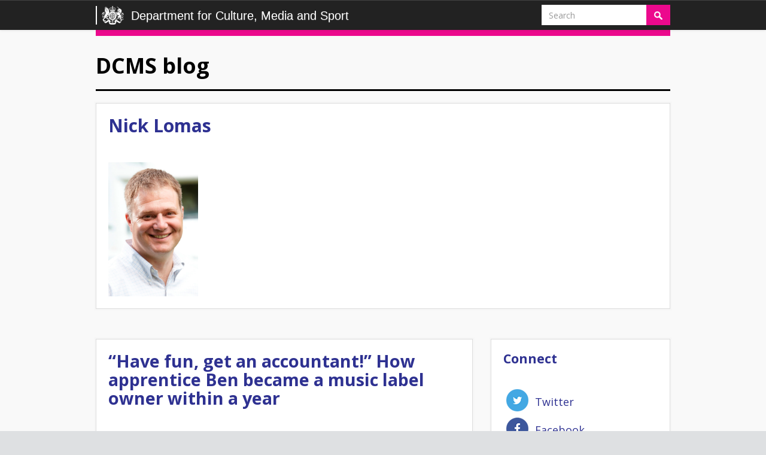

--- FILE ---
content_type: text/html; charset=UTF-8
request_url: https://dcmsblog.uk/author/nick-lomas/
body_size: 13012
content:
<!DOCTYPE html>
<html lang="en-US">

<head>
<meta charset="UTF-8">
<meta http-equiv="x-ua-compatible" content="IE=Edge"/> 

<meta name="viewport" content="width=device-width, initial-scale=1.0">
<meta property="fb:pages" content="210497582299417" />
<link href='https://fonts.googleapis.com/css?family=Open+Sans:400,400italic,700,700italic' rel='stylesheet' type='text/css'>
<style type='text/css'>
/* Custom CSS rules below: */
.t315 { background:  !important;} 
.p315 { color: #fff; } 
.t320 { background:  !important;} 
.p320 { color: #fff; } 
.t334 { background:  !important;} 
.p334 { color: #fff; } 
.t286 { background:  !important;} 
.p286 { color: #fff; } 
.t287 { background:  !important;} 
.p287 { color: #fff; } 
.t329 { background:  !important;} 
.p329 { color: #fff; } 
.t175 { background:  !important;} 
.p175 { color: #fff; } 
.t149 { background: #e0338f !important;} 
.p149 { color: #fff; } 
.t108 { background: #e0338f !important;} 
.p108 { color: #fff; } 
.t204 { background:  !important;} 
.p204 { color: #fff; } 
.t314 { background:  !important;} 
.p314 { color: #fff; } 
.t27 { background:  !important;} 
.p27 { color: #fff; } 
.t28 { background:  !important;} 
.p28 { color: #fff; } 
.t263 { background:  !important;} 
.p263 { color: #fff; } 
.t252 { background:  !important;} 
.p252 { color: #fff; } 
.t150 { background:  !important;} 
.p150 { color: #fff; } 
.t4 { background: #8ea31b !important;} 
.p4 { color: #fff; } 
.t294 { background:  !important;} 
.p294 { color: #fff; } 
.t327 { background:  !important;} 
.p327 { color: #fff; } 
.t50 { background: #e0338f !important;} 
.p50 { color: #fff; } 
.t321 { background:  !important;} 
.p321 { color: #fff; } 
.t318 { background:  !important;} 
.p318 { color: #fff; } 
.t2 { background: #e0338f !important;} 
.p2 { color: #fff; } 
.t12 { background: #e0338f !important;} 
.p12 { color: #fff; } 
.t1 { background: #e0338f !important;} 
.p1 { color: #fff; } 
.t328 { background:  !important;} 
.p328 { color: #fff; } 
.t0 {color: #0b0c0d !important; background: #999 !important;} 
</style>
<meta name='robots' content='noindex, nofollow' />
	<style>img:is([sizes="auto" i], [sizes^="auto," i]) { contain-intrinsic-size: 3000px 1500px }</style>
	
	<!-- This site is optimized with the Yoast SEO plugin v25.7 - https://yoast.com/wordpress/plugins/seo/ -->
	<title>Nick Lomas, Author at DCMS blog</title>
	<meta property="og:locale" content="en_US" />
	<meta property="og:type" content="profile" />
	<meta property="og:title" content="Nick Lomas, Author at DCMS blog" />
	<meta property="og:url" content="https://dcmsblog.uk/author/nick-lomas/" />
	<meta property="og:site_name" content="DCMS blog" />
	<meta property="og:image" content="https://dcmsblog.uk/wp-content/uploads/2014/11/Nick-Lomas_avatar_1416933877-500x500.jpg" />
	<meta name="twitter:card" content="summary_large_image" />
	<meta name="twitter:site" content="@DCMS" />
	<script type="application/ld+json" class="yoast-schema-graph">{"@context":"https://schema.org","@graph":[{"@type":"ProfilePage","@id":"https://dcmsblog.uk/author/nick-lomas/","url":"https://dcmsblog.uk/author/nick-lomas/","name":"Nick Lomas, Author at DCMS blog","isPartOf":{"@id":"https://dcmsblog.uk/#website"},"primaryImageOfPage":{"@id":"https://dcmsblog.uk/author/nick-lomas/#primaryimage"},"image":{"@id":"https://dcmsblog.uk/author/nick-lomas/#primaryimage"},"thumbnailUrl":"https://dcmsblog.uk/wp-content/uploads/2015/05/Cornwall-Caravan-.jpg","breadcrumb":{"@id":"https://dcmsblog.uk/author/nick-lomas/#breadcrumb"},"inLanguage":"en-US","potentialAction":[{"@type":"ReadAction","target":["https://dcmsblog.uk/author/nick-lomas/"]}]},{"@type":"ImageObject","inLanguage":"en-US","@id":"https://dcmsblog.uk/author/nick-lomas/#primaryimage","url":"https://dcmsblog.uk/wp-content/uploads/2015/05/Cornwall-Caravan-.jpg","contentUrl":"https://dcmsblog.uk/wp-content/uploads/2015/05/Cornwall-Caravan-.jpg","width":4212,"height":2808},{"@type":"BreadcrumbList","@id":"https://dcmsblog.uk/author/nick-lomas/#breadcrumb","itemListElement":[{"@type":"ListItem","position":1,"name":"Home","item":"https://dcmsblog.uk/"},{"@type":"ListItem","position":2,"name":"Archives for Nick Lomas"}]},{"@type":"WebSite","@id":"https://dcmsblog.uk/#website","url":"https://dcmsblog.uk/","name":"DCMS blog","description":"","publisher":{"@id":"https://dcmsblog.uk/#organization"},"potentialAction":[{"@type":"SearchAction","target":{"@type":"EntryPoint","urlTemplate":"https://dcmsblog.uk/?s={search_term_string}"},"query-input":{"@type":"PropertyValueSpecification","valueRequired":true,"valueName":"search_term_string"}}],"inLanguage":"en-US"},{"@type":"Organization","@id":"https://dcmsblog.uk/#organization","name":"Department for Digital, Culture, Media & Sport","url":"https://dcmsblog.uk/","logo":{"@type":"ImageObject","inLanguage":"en-US","@id":"https://dcmsblog.uk/#/schema/logo/image/","url":"https://dcmsblog.uk/wp-content/uploads/2018/01/dcmslogo.jpg","contentUrl":"https://dcmsblog.uk/wp-content/uploads/2018/01/dcmslogo.jpg","width":785,"height":542,"caption":"Department for Digital, Culture, Media & Sport"},"image":{"@id":"https://dcmsblog.uk/#/schema/logo/image/"},"sameAs":["https://www.facebook.com/dcmsgovuk","https://x.com/DCMS","https://instagram.com/dcmsgovuk/","https://www.youtube.com/user/dcms"]},{"@type":"Person","@id":"https://dcmsblog.uk/#/schema/person/db12c1543adbbef975de837fb38ea778","name":"Nick Lomas","image":{"@type":"ImageObject","inLanguage":"en-US","@id":"https://dcmsblog.uk/#/schema/person/image/","url":"https://dcmsblog.uk/wp-content/uploads/2014/11/Nick-Lomas_avatar_1416933877-96x96.jpg","contentUrl":"https://dcmsblog.uk/wp-content/uploads/2014/11/Nick-Lomas_avatar_1416933877-96x96.jpg","caption":"Nick Lomas"},"mainEntityOfPage":{"@id":"https://dcmsblog.uk/author/nick-lomas/"}}]}</script>
	<!-- / Yoast SEO plugin. -->


<link rel='dns-prefetch' href='//cc.cdn.civiccomputing.com' />
<link rel="alternate" type="application/rss+xml" title="DCMS blog &raquo; Posts by Nick Lomas Feed" href="https://dcmsblog.uk/author/nick-lomas/feed/" />
<script type="text/javascript">
/* <![CDATA[ */
window._wpemojiSettings = {"baseUrl":"https:\/\/s.w.org\/images\/core\/emoji\/16.0.1\/72x72\/","ext":".png","svgUrl":"https:\/\/s.w.org\/images\/core\/emoji\/16.0.1\/svg\/","svgExt":".svg","source":{"concatemoji":"https:\/\/dcmsblog.uk\/wp-includes\/js\/wp-emoji-release.min.js?ver=6.8.3"}};
/*! This file is auto-generated */
!function(s,n){var o,i,e;function c(e){try{var t={supportTests:e,timestamp:(new Date).valueOf()};sessionStorage.setItem(o,JSON.stringify(t))}catch(e){}}function p(e,t,n){e.clearRect(0,0,e.canvas.width,e.canvas.height),e.fillText(t,0,0);var t=new Uint32Array(e.getImageData(0,0,e.canvas.width,e.canvas.height).data),a=(e.clearRect(0,0,e.canvas.width,e.canvas.height),e.fillText(n,0,0),new Uint32Array(e.getImageData(0,0,e.canvas.width,e.canvas.height).data));return t.every(function(e,t){return e===a[t]})}function u(e,t){e.clearRect(0,0,e.canvas.width,e.canvas.height),e.fillText(t,0,0);for(var n=e.getImageData(16,16,1,1),a=0;a<n.data.length;a++)if(0!==n.data[a])return!1;return!0}function f(e,t,n,a){switch(t){case"flag":return n(e,"\ud83c\udff3\ufe0f\u200d\u26a7\ufe0f","\ud83c\udff3\ufe0f\u200b\u26a7\ufe0f")?!1:!n(e,"\ud83c\udde8\ud83c\uddf6","\ud83c\udde8\u200b\ud83c\uddf6")&&!n(e,"\ud83c\udff4\udb40\udc67\udb40\udc62\udb40\udc65\udb40\udc6e\udb40\udc67\udb40\udc7f","\ud83c\udff4\u200b\udb40\udc67\u200b\udb40\udc62\u200b\udb40\udc65\u200b\udb40\udc6e\u200b\udb40\udc67\u200b\udb40\udc7f");case"emoji":return!a(e,"\ud83e\udedf")}return!1}function g(e,t,n,a){var r="undefined"!=typeof WorkerGlobalScope&&self instanceof WorkerGlobalScope?new OffscreenCanvas(300,150):s.createElement("canvas"),o=r.getContext("2d",{willReadFrequently:!0}),i=(o.textBaseline="top",o.font="600 32px Arial",{});return e.forEach(function(e){i[e]=t(o,e,n,a)}),i}function t(e){var t=s.createElement("script");t.src=e,t.defer=!0,s.head.appendChild(t)}"undefined"!=typeof Promise&&(o="wpEmojiSettingsSupports",i=["flag","emoji"],n.supports={everything:!0,everythingExceptFlag:!0},e=new Promise(function(e){s.addEventListener("DOMContentLoaded",e,{once:!0})}),new Promise(function(t){var n=function(){try{var e=JSON.parse(sessionStorage.getItem(o));if("object"==typeof e&&"number"==typeof e.timestamp&&(new Date).valueOf()<e.timestamp+604800&&"object"==typeof e.supportTests)return e.supportTests}catch(e){}return null}();if(!n){if("undefined"!=typeof Worker&&"undefined"!=typeof OffscreenCanvas&&"undefined"!=typeof URL&&URL.createObjectURL&&"undefined"!=typeof Blob)try{var e="postMessage("+g.toString()+"("+[JSON.stringify(i),f.toString(),p.toString(),u.toString()].join(",")+"));",a=new Blob([e],{type:"text/javascript"}),r=new Worker(URL.createObjectURL(a),{name:"wpTestEmojiSupports"});return void(r.onmessage=function(e){c(n=e.data),r.terminate(),t(n)})}catch(e){}c(n=g(i,f,p,u))}t(n)}).then(function(e){for(var t in e)n.supports[t]=e[t],n.supports.everything=n.supports.everything&&n.supports[t],"flag"!==t&&(n.supports.everythingExceptFlag=n.supports.everythingExceptFlag&&n.supports[t]);n.supports.everythingExceptFlag=n.supports.everythingExceptFlag&&!n.supports.flag,n.DOMReady=!1,n.readyCallback=function(){n.DOMReady=!0}}).then(function(){return e}).then(function(){var e;n.supports.everything||(n.readyCallback(),(e=n.source||{}).concatemoji?t(e.concatemoji):e.wpemoji&&e.twemoji&&(t(e.twemoji),t(e.wpemoji)))}))}((window,document),window._wpemojiSettings);
/* ]]> */
</script>
<style id='wp-emoji-styles-inline-css' type='text/css'>

	img.wp-smiley, img.emoji {
		display: inline !important;
		border: none !important;
		box-shadow: none !important;
		height: 1em !important;
		width: 1em !important;
		margin: 0 0.07em !important;
		vertical-align: -0.1em !important;
		background: none !important;
		padding: 0 !important;
	}
</style>
<link rel='stylesheet' id='wp-block-library-css' href='https://dcmsblog.uk/wp-includes/css/dist/block-library/style.min.css?ver=6.8.3' type='text/css' media='all' />
<style id='classic-theme-styles-inline-css' type='text/css'>
/*! This file is auto-generated */
.wp-block-button__link{color:#fff;background-color:#32373c;border-radius:9999px;box-shadow:none;text-decoration:none;padding:calc(.667em + 2px) calc(1.333em + 2px);font-size:1.125em}.wp-block-file__button{background:#32373c;color:#fff;text-decoration:none}
</style>
<style id='global-styles-inline-css' type='text/css'>
:root{--wp--preset--aspect-ratio--square: 1;--wp--preset--aspect-ratio--4-3: 4/3;--wp--preset--aspect-ratio--3-4: 3/4;--wp--preset--aspect-ratio--3-2: 3/2;--wp--preset--aspect-ratio--2-3: 2/3;--wp--preset--aspect-ratio--16-9: 16/9;--wp--preset--aspect-ratio--9-16: 9/16;--wp--preset--color--black: #000000;--wp--preset--color--cyan-bluish-gray: #abb8c3;--wp--preset--color--white: #ffffff;--wp--preset--color--pale-pink: #f78da7;--wp--preset--color--vivid-red: #cf2e2e;--wp--preset--color--luminous-vivid-orange: #ff6900;--wp--preset--color--luminous-vivid-amber: #fcb900;--wp--preset--color--light-green-cyan: #7bdcb5;--wp--preset--color--vivid-green-cyan: #00d084;--wp--preset--color--pale-cyan-blue: #8ed1fc;--wp--preset--color--vivid-cyan-blue: #0693e3;--wp--preset--color--vivid-purple: #9b51e0;--wp--preset--gradient--vivid-cyan-blue-to-vivid-purple: linear-gradient(135deg,rgba(6,147,227,1) 0%,rgb(155,81,224) 100%);--wp--preset--gradient--light-green-cyan-to-vivid-green-cyan: linear-gradient(135deg,rgb(122,220,180) 0%,rgb(0,208,130) 100%);--wp--preset--gradient--luminous-vivid-amber-to-luminous-vivid-orange: linear-gradient(135deg,rgba(252,185,0,1) 0%,rgba(255,105,0,1) 100%);--wp--preset--gradient--luminous-vivid-orange-to-vivid-red: linear-gradient(135deg,rgba(255,105,0,1) 0%,rgb(207,46,46) 100%);--wp--preset--gradient--very-light-gray-to-cyan-bluish-gray: linear-gradient(135deg,rgb(238,238,238) 0%,rgb(169,184,195) 100%);--wp--preset--gradient--cool-to-warm-spectrum: linear-gradient(135deg,rgb(74,234,220) 0%,rgb(151,120,209) 20%,rgb(207,42,186) 40%,rgb(238,44,130) 60%,rgb(251,105,98) 80%,rgb(254,248,76) 100%);--wp--preset--gradient--blush-light-purple: linear-gradient(135deg,rgb(255,206,236) 0%,rgb(152,150,240) 100%);--wp--preset--gradient--blush-bordeaux: linear-gradient(135deg,rgb(254,205,165) 0%,rgb(254,45,45) 50%,rgb(107,0,62) 100%);--wp--preset--gradient--luminous-dusk: linear-gradient(135deg,rgb(255,203,112) 0%,rgb(199,81,192) 50%,rgb(65,88,208) 100%);--wp--preset--gradient--pale-ocean: linear-gradient(135deg,rgb(255,245,203) 0%,rgb(182,227,212) 50%,rgb(51,167,181) 100%);--wp--preset--gradient--electric-grass: linear-gradient(135deg,rgb(202,248,128) 0%,rgb(113,206,126) 100%);--wp--preset--gradient--midnight: linear-gradient(135deg,rgb(2,3,129) 0%,rgb(40,116,252) 100%);--wp--preset--font-size--small: 13px;--wp--preset--font-size--medium: 20px;--wp--preset--font-size--large: 36px;--wp--preset--font-size--x-large: 42px;--wp--preset--spacing--20: 0.44rem;--wp--preset--spacing--30: 0.67rem;--wp--preset--spacing--40: 1rem;--wp--preset--spacing--50: 1.5rem;--wp--preset--spacing--60: 2.25rem;--wp--preset--spacing--70: 3.38rem;--wp--preset--spacing--80: 5.06rem;--wp--preset--shadow--natural: 6px 6px 9px rgba(0, 0, 0, 0.2);--wp--preset--shadow--deep: 12px 12px 50px rgba(0, 0, 0, 0.4);--wp--preset--shadow--sharp: 6px 6px 0px rgba(0, 0, 0, 0.2);--wp--preset--shadow--outlined: 6px 6px 0px -3px rgba(255, 255, 255, 1), 6px 6px rgba(0, 0, 0, 1);--wp--preset--shadow--crisp: 6px 6px 0px rgba(0, 0, 0, 1);}:where(.is-layout-flex){gap: 0.5em;}:where(.is-layout-grid){gap: 0.5em;}body .is-layout-flex{display: flex;}.is-layout-flex{flex-wrap: wrap;align-items: center;}.is-layout-flex > :is(*, div){margin: 0;}body .is-layout-grid{display: grid;}.is-layout-grid > :is(*, div){margin: 0;}:where(.wp-block-columns.is-layout-flex){gap: 2em;}:where(.wp-block-columns.is-layout-grid){gap: 2em;}:where(.wp-block-post-template.is-layout-flex){gap: 1.25em;}:where(.wp-block-post-template.is-layout-grid){gap: 1.25em;}.has-black-color{color: var(--wp--preset--color--black) !important;}.has-cyan-bluish-gray-color{color: var(--wp--preset--color--cyan-bluish-gray) !important;}.has-white-color{color: var(--wp--preset--color--white) !important;}.has-pale-pink-color{color: var(--wp--preset--color--pale-pink) !important;}.has-vivid-red-color{color: var(--wp--preset--color--vivid-red) !important;}.has-luminous-vivid-orange-color{color: var(--wp--preset--color--luminous-vivid-orange) !important;}.has-luminous-vivid-amber-color{color: var(--wp--preset--color--luminous-vivid-amber) !important;}.has-light-green-cyan-color{color: var(--wp--preset--color--light-green-cyan) !important;}.has-vivid-green-cyan-color{color: var(--wp--preset--color--vivid-green-cyan) !important;}.has-pale-cyan-blue-color{color: var(--wp--preset--color--pale-cyan-blue) !important;}.has-vivid-cyan-blue-color{color: var(--wp--preset--color--vivid-cyan-blue) !important;}.has-vivid-purple-color{color: var(--wp--preset--color--vivid-purple) !important;}.has-black-background-color{background-color: var(--wp--preset--color--black) !important;}.has-cyan-bluish-gray-background-color{background-color: var(--wp--preset--color--cyan-bluish-gray) !important;}.has-white-background-color{background-color: var(--wp--preset--color--white) !important;}.has-pale-pink-background-color{background-color: var(--wp--preset--color--pale-pink) !important;}.has-vivid-red-background-color{background-color: var(--wp--preset--color--vivid-red) !important;}.has-luminous-vivid-orange-background-color{background-color: var(--wp--preset--color--luminous-vivid-orange) !important;}.has-luminous-vivid-amber-background-color{background-color: var(--wp--preset--color--luminous-vivid-amber) !important;}.has-light-green-cyan-background-color{background-color: var(--wp--preset--color--light-green-cyan) !important;}.has-vivid-green-cyan-background-color{background-color: var(--wp--preset--color--vivid-green-cyan) !important;}.has-pale-cyan-blue-background-color{background-color: var(--wp--preset--color--pale-cyan-blue) !important;}.has-vivid-cyan-blue-background-color{background-color: var(--wp--preset--color--vivid-cyan-blue) !important;}.has-vivid-purple-background-color{background-color: var(--wp--preset--color--vivid-purple) !important;}.has-black-border-color{border-color: var(--wp--preset--color--black) !important;}.has-cyan-bluish-gray-border-color{border-color: var(--wp--preset--color--cyan-bluish-gray) !important;}.has-white-border-color{border-color: var(--wp--preset--color--white) !important;}.has-pale-pink-border-color{border-color: var(--wp--preset--color--pale-pink) !important;}.has-vivid-red-border-color{border-color: var(--wp--preset--color--vivid-red) !important;}.has-luminous-vivid-orange-border-color{border-color: var(--wp--preset--color--luminous-vivid-orange) !important;}.has-luminous-vivid-amber-border-color{border-color: var(--wp--preset--color--luminous-vivid-amber) !important;}.has-light-green-cyan-border-color{border-color: var(--wp--preset--color--light-green-cyan) !important;}.has-vivid-green-cyan-border-color{border-color: var(--wp--preset--color--vivid-green-cyan) !important;}.has-pale-cyan-blue-border-color{border-color: var(--wp--preset--color--pale-cyan-blue) !important;}.has-vivid-cyan-blue-border-color{border-color: var(--wp--preset--color--vivid-cyan-blue) !important;}.has-vivid-purple-border-color{border-color: var(--wp--preset--color--vivid-purple) !important;}.has-vivid-cyan-blue-to-vivid-purple-gradient-background{background: var(--wp--preset--gradient--vivid-cyan-blue-to-vivid-purple) !important;}.has-light-green-cyan-to-vivid-green-cyan-gradient-background{background: var(--wp--preset--gradient--light-green-cyan-to-vivid-green-cyan) !important;}.has-luminous-vivid-amber-to-luminous-vivid-orange-gradient-background{background: var(--wp--preset--gradient--luminous-vivid-amber-to-luminous-vivid-orange) !important;}.has-luminous-vivid-orange-to-vivid-red-gradient-background{background: var(--wp--preset--gradient--luminous-vivid-orange-to-vivid-red) !important;}.has-very-light-gray-to-cyan-bluish-gray-gradient-background{background: var(--wp--preset--gradient--very-light-gray-to-cyan-bluish-gray) !important;}.has-cool-to-warm-spectrum-gradient-background{background: var(--wp--preset--gradient--cool-to-warm-spectrum) !important;}.has-blush-light-purple-gradient-background{background: var(--wp--preset--gradient--blush-light-purple) !important;}.has-blush-bordeaux-gradient-background{background: var(--wp--preset--gradient--blush-bordeaux) !important;}.has-luminous-dusk-gradient-background{background: var(--wp--preset--gradient--luminous-dusk) !important;}.has-pale-ocean-gradient-background{background: var(--wp--preset--gradient--pale-ocean) !important;}.has-electric-grass-gradient-background{background: var(--wp--preset--gradient--electric-grass) !important;}.has-midnight-gradient-background{background: var(--wp--preset--gradient--midnight) !important;}.has-small-font-size{font-size: var(--wp--preset--font-size--small) !important;}.has-medium-font-size{font-size: var(--wp--preset--font-size--medium) !important;}.has-large-font-size{font-size: var(--wp--preset--font-size--large) !important;}.has-x-large-font-size{font-size: var(--wp--preset--font-size--x-large) !important;}
:where(.wp-block-post-template.is-layout-flex){gap: 1.25em;}:where(.wp-block-post-template.is-layout-grid){gap: 1.25em;}
:where(.wp-block-columns.is-layout-flex){gap: 2em;}:where(.wp-block-columns.is-layout-grid){gap: 2em;}
:root :where(.wp-block-pullquote){font-size: 1.5em;line-height: 1.6;}
</style>
<link rel='stylesheet' id='analytics-with-consent-styles-css' href='https://dcmsblog.uk/wp-content/plugins/analytics-with-consent/assets/css/styles.css?ver=6.8.3' type='text/css' media='all' />
<link rel='stylesheet' id='bootstrap-theme-css' href='https://dcmsblog.uk/wp-content/themes/dcmsblog/css/bootstrap-theme.min.css?ver=6.8.3' type='text/css' media='all' />
<link rel='stylesheet' id='bootstrap-css' href='https://dcmsblog.uk/wp-content/themes/dcmsblog/css/bootstrap.min.css?ver=6.8.3' type='text/css' media='all' />
<link rel='stylesheet' id='foundation-icons-css' href='https://dcmsblog.uk/wp-content/themes/dcmsblog/fonts/foundation-icons/foundation-icons.css?ver=6.8.3' type='text/css' media='all' />
<link rel='stylesheet' id='style-css' href='https://dcmsblog.uk/wp-content/themes/dcmsblog/style.css?ver=6.8.3' type='text/css' media='all' />
<style id='akismet-widget-style-inline-css' type='text/css'>

			.a-stats {
				--akismet-color-mid-green: #357b49;
				--akismet-color-white: #fff;
				--akismet-color-light-grey: #f6f7f7;

				max-width: 350px;
				width: auto;
			}

			.a-stats * {
				all: unset;
				box-sizing: border-box;
			}

			.a-stats strong {
				font-weight: 600;
			}

			.a-stats a.a-stats__link,
			.a-stats a.a-stats__link:visited,
			.a-stats a.a-stats__link:active {
				background: var(--akismet-color-mid-green);
				border: none;
				box-shadow: none;
				border-radius: 8px;
				color: var(--akismet-color-white);
				cursor: pointer;
				display: block;
				font-family: -apple-system, BlinkMacSystemFont, 'Segoe UI', 'Roboto', 'Oxygen-Sans', 'Ubuntu', 'Cantarell', 'Helvetica Neue', sans-serif;
				font-weight: 500;
				padding: 12px;
				text-align: center;
				text-decoration: none;
				transition: all 0.2s ease;
			}

			/* Extra specificity to deal with TwentyTwentyOne focus style */
			.widget .a-stats a.a-stats__link:focus {
				background: var(--akismet-color-mid-green);
				color: var(--akismet-color-white);
				text-decoration: none;
			}

			.a-stats a.a-stats__link:hover {
				filter: brightness(110%);
				box-shadow: 0 4px 12px rgba(0, 0, 0, 0.06), 0 0 2px rgba(0, 0, 0, 0.16);
			}

			.a-stats .count {
				color: var(--akismet-color-white);
				display: block;
				font-size: 1.5em;
				line-height: 1.4;
				padding: 0 13px;
				white-space: nowrap;
			}
		
</style>
<link rel='stylesheet' id='wp-pagenavi-css' href='https://dcmsblog.uk/wp-content/plugins/wp-pagenavi/pagenavi-css.css?ver=2.70' type='text/css' media='all' />
<script type="text/javascript" src="https://cc.cdn.civiccomputing.com/9/cookieControl-9.x.min.js?ver=6.8.3" id="civicCookieControl-js"></script>
<script type="text/javascript" id="civicCookieControlDefaultAnalytics-js-extra">
/* <![CDATA[ */
var cookieControlDefaultAnalytics = {"googleAnalyticsId":"UA-107945780-2","ga4Id":"G-ZKRQ4YJLQB","gtmId":"","hjid":""};
/* ]]> */
</script>
<script type="text/javascript" src="https://dcmsblog.uk/wp-content/plugins/analytics-with-consent/assets/js/analytics.js?ver=6.8.3" id="civicCookieControlDefaultAnalytics-js"></script>
<script type="text/javascript" id="civicCookieControlConfig-js-extra">
/* <![CDATA[ */
var cookieControlConfig = {"apiKey":"1e0e10a060ea5478b7e6ba1f3f02aaa2fdb26eb8","product":"COMMUNITY","closeStyle":"button","initialState":"open","text":{"closeLabel":"Save and Close","acceptSettings":"Accept all cookies","rejectSettings":"Only accept necessary cookies"},"branding":{"removeAbout":true},"position":"LEFT","theme":"DARK","subDomains":"","toggleType":"checkbox","optionalCookies":[{"name":"analytics","label":"Analytical Cookies","description":"Analytical cookies help us to improve our website by collecting and reporting information on its usage.","cookies":["_ga","_gid","_gat","__utma","__utmt","__utmb","__utmc","__utmz","__utmv"],"onAccept":"analyticsWithConsent.gaAccept","onRevoke":"analyticsWithConsent.gaRevoke"}],"necessaryCookies":["wp-postpass_*"]};
/* ]]> */
</script>
<script type="text/javascript" src="https://dcmsblog.uk/wp-content/plugins/analytics-with-consent/assets/js/config.js?ver=6.8.3" id="civicCookieControlConfig-js"></script>
<script type="text/javascript" src="https://dcmsblog.uk/wp-includes/js/jquery/jquery.min.js?ver=3.7.1" id="jquery-core-js"></script>
<script type="text/javascript" src="https://dcmsblog.uk/wp-includes/js/jquery/jquery-migrate.min.js?ver=3.4.1" id="jquery-migrate-js"></script>
<script type="text/javascript" src="https://dcmsblog.uk/wp-content/themes/dcmsblog/js/bootstrap.min.js?ver=6.8.3" id="bootstrap-js"></script>
<script async id="awc_gtag" src="https://www.googletagmanager.com/gtag/js?id=G-ZKRQ4YJLQB"></script><style type="text/css">.recentcomments a{display:inline !important;padding:0 !important;margin:0 !important;}</style><style type="text/css">.broken_link, a.broken_link {
	text-decoration: line-through;
}</style><!-- There is no amphtml version available for this URL. --><link rel="icon" href="https://dcmsblog.uk/wp-content/uploads/2019/10/cropped-DCMS-avatar-32x32.jpg" sizes="32x32" />
<link rel="icon" href="https://dcmsblog.uk/wp-content/uploads/2019/10/cropped-DCMS-avatar-192x192.jpg" sizes="192x192" />
<link rel="apple-touch-icon" href="https://dcmsblog.uk/wp-content/uploads/2019/10/cropped-DCMS-avatar-180x180.jpg" />
<meta name="msapplication-TileImage" content="https://dcmsblog.uk/wp-content/uploads/2019/10/cropped-DCMS-avatar-270x270.jpg" />
		<style type="text/css" id="wp-custom-css">
			/*
You can add your own CSS here.

Click the help icon above to learn more.
*/

.newsletters-form p {
  display: none;
}

.newsletters-fieldholder  {
	padding-bottom: 10px;
}

#newsletters_buttonwrap br {
	display: none;
}

/*This is dummy CSS */		</style>
		
<!-- HTML5 shim and Respond.js IE8 support of HTML5 elements and media queries -->
<!--[if lt IE 9]>
  <script src="https://dcmsblog.uk/wp-content/themes/dcmsblog/js/html5shiv.js"></script>
  <script src="https://dcmsblog.uk/wp-content/themes/dcmsblog/js/respond.min.js"></script>
<![endif]-->
</head>
  
<body class="archive author author-nick-lomas author-216 wp-theme-dcmsblog">

<header class="navbar mainnav navbar-static-top" role="navigation">
  <div class="container">
    <div class="navbar-header">
      <button type="button" class="navbar-toggle" data-toggle="collapse" data-target=".navbar-collapse">
        <span class="sr-only">Toggle navigation</span>
        <span class="icon-bar"></span>
        <span class="icon-bar"></span>
        <span class="icon-bar"></span>
      </button>
      <a class="navbar-brand" href="https://dcmsblog.uk">
	    <img class="logo" src="https://dcmsblog.uk/wp-content/themes/dcmsblog/img/department_crest_white.png" alt="DCMS" />
      	Department for Culture, Media and Sport
	  </a>
    </div>
    <div class="navbar-collapse collapse">
      <div class="nav navbar-nav navbar-right" role="form">
	<form role="search" method="get" id="searchform" class="navbar-form navbar-right" action="https://dcmsblog.uk/" >
    <div class="form-group">
    <input type="text" class="form-control" placeholder="Search" value="" name="s" id="s" />
    </div>
	<button type="submit" id="searchsubmit" class="btn" value="Search"><img src="https://dcmsblog.uk/wp-content/themes/dcmsblog/img/search.png" alt="search" /></button>  
	</form></div>
    </div><!--/.nav-collapse -->
  </div>
</header>
  
<div class="wrapper">
<div class="container">
	
	<header class="department">
					<h1><a href='/'>DCMS blog</a></h1>
			</header>
       

	<div class="bio">

		
			      <div class="author-block-info">
			      	  <div class="author-header">
						  <h2>Nick Lomas</h2>
						  					  </div>
					  <div class="inner media">
					  	<div class="pull-left">
					    <img alt="Nick Lomas" class="img-responsive" src="https://dcmsblog.uk/wp-content/uploads/2014/11/Nick-Lomas_avatar_1416933877.jpg" />											  	</div>
					  	<div class="media-body">
					  			
					  							  	</div>
					  </div>
			      </div>
		          
	</div>
	
	
		
	<div class="row">
	
	<div class="col-sm-8">
		
	<article class="content-listing" id="post-8674">
	<h2><a href="https://dcmsblog.uk/2024/02/have-fun-get-an-accountant-how-apprentice-ben-became-a-music-label-owner-within-a-year/">“Have fun, get an accountant!” How apprentice Ben became a music label owner within a year</a></h2>
	<div class="inner">
		<div class="meta-author"> 
						<div class="inner">
				<p class="authorbox-author">				February 9, 2024 — 
				<a href="https://dcmsblog.uk/category/apprenticeship/">Apprenticeship</a>
				</p>
				<p class="authorbox-bio">							</div>
		</div>
		<div class="entry">
						<div class="img-featured text-center"><img width="630" height="330" src="https://dcmsblog.uk/wp-content/uploads/2024/02/8-Feb-Ben-Header-630x330.jpg" class="attachment-featured size-featured wp-post-image" alt="" decoding="async" fetchpriority="high" /></div>
						When his apprenticeship started in 2019, Benjamin Magee could never known he would be running the company that welcomed him in within a year Ben told us how exceptional circumstances, and exceptional people, gave him a music management apprenticeship like no other I&#8217;m the director of New Champion Management, which was formerly Champion Sound Recordings,&hellip;		</div>   
		<div class="readmore"><a href="https://dcmsblog.uk/2024/02/have-fun-get-an-accountant-how-apprentice-ben-became-a-music-label-owner-within-a-year/">Read More</a></div> 
	</div>               
</article>  
<article class="content-listing" id="post-8666">
	<h2><a href="https://dcmsblog.uk/2024/02/how-my-apprenticeship-unveiled-the-stats-behind-the-songs-in-the-music-industry/">How my apprenticeship unveiled the stats behind the songs in the music industry</a></h2>
	<div class="inner">
		<div class="meta-author"> 
						<div class="inner">
				<p class="authorbox-author">				February 7, 2024 — 
				<a href="https://dcmsblog.uk/category/apprenticeship/">Apprenticeship</a>
				</p>
				<p class="authorbox-bio">									<p class="authorbox-bio">
																	</p>
							</div>
		</div>
		<div class="entry">
						<div class="img-featured text-center"><img width="630" height="330" src="https://dcmsblog.uk/wp-content/uploads/2024/02/NAW-Case-Studies-Tiya-HEADER-630x330.jpg" class="attachment-featured size-featured wp-post-image" alt="" decoding="async" /></div>
						PPL is one of the UK’s largest music licensing companies, and their apprentice Tiya has recently completed her Level 3 Data Technician apprenticeship Tiya tells us about her first steps into a behind-the-scenes role that keeps the music industry ticking I completed my Level 3 Data Technician apprenticeship in the distribution team at PPL last&hellip;		</div>   
		<div class="readmore"><a href="https://dcmsblog.uk/2024/02/how-my-apprenticeship-unveiled-the-stats-behind-the-songs-in-the-music-industry/">Read More</a></div> 
	</div>               
</article>  
<article class="content-listing" id="post-7860">
	<h2><a href="https://dcmsblog.uk/2023/12/vcse-crown-rep-christmas-blog/">VCSE Crown Rep Christmas Blog</a></h2>
	<div class="inner">
		<div class="meta-author"> 
						<div class="inner">
				<p class="authorbox-author">				December 19, 2023 — 
				<a href="https://dcmsblog.uk/category/uncategorized/">Uncategorized</a>
				</p>
				<p class="authorbox-bio">							</div>
		</div>
		<div class="entry">
						As we begin the festive season, I want to take the opportunity to reflect on the challenges and successes of the past year and look forward to an exciting year ahead.  Reflections on 2023 Throughout 2023 VCSEs have continued to deal with a challenging environment as our communities contend with the impacts of the ongoing&hellip;		</div>   
		<div class="readmore"><a href="https://dcmsblog.uk/2023/12/vcse-crown-rep-christmas-blog/">Read More</a></div> 
	</div>               
</article>  
<article class="content-listing" id="post-7104">
	<h2><a href="https://dcmsblog.uk/2023/03/charities-will-add-social-value-to-dcms-supply-chains/">Charities will add social value to DCMS supply chains</a></h2>
	<div class="inner">
		<div class="meta-author"> 
						<div class="inner">
				<p class="authorbox-author">				March 30, 2023 — 
				<a href="https://dcmsblog.uk/category/civil-society/">Civil Society</a>
				</p>
				<p class="authorbox-bio">									<p class="authorbox-bio">
												VCSE Crown Representative					</p>
							</div>
		</div>
		<div class="entry">
						As Voluntary, Community &amp; Social Enterprise (VCSE) Crown Representative, Claire Dove CBE acts as an intermediary between government and the charity and social enterprise sectors to champion the Social Value Act and secure an improvement in commissioning practices. As a key player in the social enterprise movement for over 40 years she brings a wealth&hellip;		</div>   
		<div class="readmore"><a href="https://dcmsblog.uk/2023/03/charities-will-add-social-value-to-dcms-supply-chains/">Read More</a></div> 
	</div>               
</article>  
<article class="content-listing" id="post-7080">
	<h2><a href="https://dcmsblog.uk/2022/12/national-data-strategy-forum-latest-news/">National Data Strategy Forum: latest news</a></h2>
	<div class="inner">
		<div class="meta-author"> 
						<div class="inner">
				<p class="authorbox-author">				December 5, 2022 — 
				<a href="https://dcmsblog.uk/category/national-data-strategy/">National Data Strategy</a>
				</p>
				<p class="authorbox-bio">							</div>
		</div>
		<div class="entry">
						It has been one year since the creation of the National Data Strategy Forum, and we are pausing to reflect on its achievements; as well as sharing some insights from our latest event &#8211; the NDS Forum webinar on Public Attitudes to Data and AI.  What is the NDS Forum? The Forum is a collaborative&hellip;		</div>   
		<div class="readmore"><a href="https://dcmsblog.uk/2022/12/national-data-strategy-forum-latest-news/">Read More</a></div> 
	</div>               
</article>  
<article class="content-listing" id="post-7029">
	<h2><a href="https://dcmsblog.uk/2022/11/research-fellowships/">Two Arts and Humanities Research Fellowships awarded</a></h2>
	<div class="inner">
		<div class="meta-author"> 
						<div class="inner">
				<p class="authorbox-author">				November 4, 2022 — 
				<a href="https://dcmsblog.uk/category/culture/">Culture</a>
				</p>
				<p class="authorbox-bio">							</div>
		</div>
		<div class="entry">
						In May 2022 two new research projects were awarded Arts and Humanities Research Council (AHRC) funding to explore key DCMS policy areas. This will fund two academics, through a short term funded research opportunity called a fellowship. The research fellowships have been established as part of DCMS’ Chief Scientific Advisor Office’s aim to build stronger&hellip;		</div>   
		<div class="readmore"><a href="https://dcmsblog.uk/2022/11/research-fellowships/">Read More</a></div> 
	</div>               
</article>  
<article class="content-listing" id="post-6999">
	<h2><a href="https://dcmsblog.uk/2022/09/queenspoem/">Poet Laureate marks the death of Her Majesty Queen Elizabeth II</a></h2>
	<div class="inner">
		<div class="meta-author"> 
						<div class="inner">
				<p class="authorbox-author">				September 20, 2022 — 
				<a href="https://dcmsblog.uk/category/culture/">Culture</a>
				</p>
				<p class="authorbox-bio">							</div>
		</div>
		<div class="entry">
						The Poet Laureate, Simon Armitage, published his tribute to Queen Elizabeth II in the form of a new poem, following her death on Thursday 8th September 2022. &#8220;Floral Tribute&#8221; mentions one of the Queen&#8217;s favourite flowers, the lily of the valley. They appeared in her wedding and coronation bouquets. Floral Tribute Evening will come, however&hellip;		</div>   
		<div class="readmore"><a href="https://dcmsblog.uk/2022/09/queenspoem/">Read More</a></div> 
	</div>               
</article>  
<article class="content-listing" id="post-6874">
	<h2><a href="https://dcmsblog.uk/2022/08/national-data-strategy-foundational-data-skills/">National Data Strategy: Foundational data skills</a></h2>
	<div class="inner">
		<div class="meta-author"> 
						<div class="inner">
				<p class="authorbox-author">				August 4, 2022 — 
				<a href="https://dcmsblog.uk/category/digital/">Digital</a>
				</p>
				<p class="authorbox-bio">							</div>
		</div>
		<div class="entry">
						<div class="img-featured text-center"><img width="630" height="330" src="https://dcmsblog.uk/wp-content/uploads/2021/10/NDS_GovUK-630x330.jpeg" class="attachment-featured size-featured wp-post-image" alt="A graphic that says &quot;National Data Strategy&quot;" decoding="async" /></div>
						The National Data Strategy sets out how we will ensure the UK can harness data to fuel innovation and growth, and create jobs across the country to boost the economy. The Strategy recognises it is important for everyone leaving our schools and universities to be better prepared for data-driven lives and careers.  Working together The&hellip;		</div>   
		<div class="readmore"><a href="https://dcmsblog.uk/2022/08/national-data-strategy-foundational-data-skills/">Read More</a></div> 
	</div>               
</article>  
<article class="content-listing" id="post-6860">
	<h2><a href="https://dcmsblog.uk/2022/07/understanding-the-b2022-legacy-for-university-of-birmingham/">Understanding the B2022 Legacy for University of Birmingham</a></h2>
	<div class="inner">
		<div class="meta-author"> 
						<div class="inner">
				<p class="authorbox-author">				July 21, 2022 — 
				<a href="https://dcmsblog.uk/category/sport/">Sport</a>
				</p>
				<p class="authorbox-bio">							</div>
		</div>
		<div class="entry">
						<div class="img-featured text-center"><img width="630" height="330" src="https://dcmsblog.uk/wp-content/uploads/2022/07/University-of-Birmingham-2-630x330.jpg" class="attachment-featured size-featured wp-post-image" alt="University of Birmingham" decoding="async" /></div>
						&nbsp; The Commonwealth Games are one of the world’s mega sports events, the third largest in the world, superseded only by the Olympic and Paralympic Games in terms of size and scale. Having attended four Olympic Games and three Commonwealth Games since 2002 in multiple capacities, I can honestly say, we are in for a&hellip;		</div>   
		<div class="readmore"><a href="https://dcmsblog.uk/2022/07/understanding-the-b2022-legacy-for-university-of-birmingham/">Read More</a></div> 
	</div>               
</article>  
<article class="content-listing" id="post-6851">
	<h2><a href="https://dcmsblog.uk/2022/06/exploring-new-policy-tools-for-managing-data-across-borders/">Exploring new policy tools for managing data across borders</a></h2>
	<div class="inner">
		<div class="meta-author"> 
						<div class="inner">
				<p class="authorbox-author">				June 13, 2022 — 
				<a href="https://dcmsblog.uk/category/digital/">Digital</a>
				</p>
				<p class="authorbox-bio">							</div>
		</div>
		<div class="entry">
						<div class="img-featured text-center"><img width="630" height="330" src="https://dcmsblog.uk/wp-content/uploads/2021/03/Data_Use_Report_March21-630x330.jpg" class="attachment-featured size-featured wp-post-image" alt="Decorative: multicoloured data graphs on a tablet" decoding="async" /></div>
						Data now underpins and reflects practically all economic sectors and social activities. It is no surprise therefore that policy-making, at local, national, and international levels, also critically relies on data. The UK’s National Data Strategy provides an example of how countries are seeking to leverage data for economic growth and societal well-being while ensuring appropriate&hellip;		</div>   
		<div class="readmore"><a href="https://dcmsblog.uk/2022/06/exploring-new-policy-tools-for-managing-data-across-borders/">Read More</a></div> 
	</div>               
</article>  
		
	</div><!-- col sm 8 -->
		
	<ul class="col-sm-4 sidebar">
		<li id="custom_html-2" class="widget_text widget widget_custom_html"> <h3 class="widget-title">Connect</h3><div class="inner"><div class="textwidget custom-html-widget"><ul class="social-media-links">
<li><a class="twitter" href="https://twitter.com/DCMS">Twitter</a></li>
<li><a class="facebook" href="https://www.facebook.com/dcmsgovuk">Facebook</a></li>
<li><a class="youtube" href="https://www.youtube.com/user/dcms">YouTube</a></li>
<li><a class="instagram" href="https://www.instagram.com/dcmsgovuk/">Instagram</a></li>
</ul>
</div></div></li><li id="custom_html-3" class="widget_text widget widget_custom_html"> <h3 class="widget-title">Follow our RSS Feed</h3><div class="inner"><div class="textwidget custom-html-widget">
<ul class="social-media-links"> 	<li><a class="rss" href="/feed/" >Latest blog posts</a></li> </ul></div></div></li>
	</ul>

	
	

	</div>


</div> <!-- container -->
</div> <!-- wrapper -->

  <footer id="footer">
    <div class="container">
	   
      <ul class="col-sm-4">
		<li id="recent-posts-2" class="pwidget_recent_entries">
		 <h3 class="widget-title">Recent Posts</h3>
		<ul>
											<li>
					<a href="https://dcmsblog.uk/2024/02/have-fun-get-an-accountant-how-apprentice-ben-became-a-music-label-owner-within-a-year/">“Have fun, get an accountant!” How apprentice Ben became a music label owner within a year</a>
									</li>
											<li>
					<a href="https://dcmsblog.uk/2024/02/how-my-apprenticeship-unveiled-the-stats-behind-the-songs-in-the-music-industry/">How my apprenticeship unveiled the stats behind the songs in the music industry</a>
									</li>
											<li>
					<a href="https://dcmsblog.uk/2023/12/vcse-crown-rep-christmas-blog/">VCSE Crown Rep Christmas Blog</a>
									</li>
											<li>
					<a href="https://dcmsblog.uk/2023/03/charities-will-add-social-value-to-dcms-supply-chains/">Charities will add social value to DCMS supply chains</a>
									</li>
											<li>
					<a href="https://dcmsblog.uk/2022/12/national-data-strategy-forum-latest-news/">National Data Strategy Forum: latest news</a>
									</li>
					</ul>

		</li></ul>
             
      <ul class="col-sm-4"><li id="recent-comments-2" class="pwidget_recent_comments"> <h3 class="widget-title">Recent Comments</h3><ul id="recentcomments"><li class="recentcomments"><span class="comment-author-link">Baroness Diana Barran</span> on <a href="https://dcmsblog.uk/2019/10/have-your-say-on-ourcivilsociety/#comment-15838">Have your say on #OurCivilSociety</a></li><li class="recentcomments"><span class="comment-author-link"><a href="http://torbaycdt.org.uk" class="url" rel="ugc external nofollow">Jane Acton</a></span> on <a href="https://dcmsblog.uk/2019/10/have-your-say-on-ourcivilsociety/#comment-15783">Have your say on #OurCivilSociety</a></li><li class="recentcomments"><span class="comment-author-link"><a href="http://www.cravendc.gov.uk" class="url" rel="ugc external nofollow">Catherine Johnson</a></span> on <a href="https://dcmsblog.uk/2019/10/have-your-say-on-ourcivilsociety/#comment-15782">Have your say on #OurCivilSociety</a></li><li class="recentcomments"><span class="comment-author-link"><a href="http://www.goodthingsfoundation.org" class="url" rel="ugc external nofollow">Sam Green</a></span> on <a href="https://dcmsblog.uk/2019/10/have-your-say-on-ourcivilsociety/#comment-15781">Have your say on #OurCivilSociety</a></li><li class="recentcomments"><span class="comment-author-link">Rivkah</span> on <a href="https://dcmsblog.uk/2018/10/national-album-day-why-the-global-success-of-uk-music-is-personal/#comment-14467">National Album Day: Why the global success of UK music is personal</a></li></ul></li></ul>
             
      <ul class="col-sm-4"><li id="nav_menu-3" class="widget_nav_menu"> <h3 class="widget-title">About this blog</h3><div class="menu-utility-links-container"><ul id="menu-utility-links" class="menu"><li id="menu-item-784" class="menu-item menu-item-type-custom menu-item-object-custom menu-item-784"><a href="https://www.gov.uk/government/organisations/department-for-culture-media-sport#org-contacts">Contact us</a></li>
<li id="menu-item-781" class="menu-item menu-item-type-post_type menu-item-object-page menu-item-781"><a href="https://dcmsblog.uk/terms/">Terms and conditions</a></li>
<li id="menu-item-782" class="menu-item menu-item-type-post_type menu-item-object-page menu-item-782"><a href="https://dcmsblog.uk/privacy/">Privacy Policy</a></li>
<li id="menu-item-6571" class="menu-item menu-item-type-post_type menu-item-object-page menu-item-6571"><a href="https://dcmsblog.uk/cookie-policy/">Cookie Policy</a></li>
<li id="menu-item-783" class="menu-item menu-item-type-post_type menu-item-object-page menu-item-783"><a href="https://dcmsblog.uk/accessibility/">Accessibility</a></li>
<li id="menu-item-780" class="menu-item menu-item-type-post_type menu-item-object-page menu-item-780"><a href="https://dcmsblog.uk/moderation/">Blog moderation policy</a></li>
<li id="menu-item-2127" class="menu-item menu-item-type-post_type menu-item-object-page menu-item-2127"><a href="https://dcmsblog.uk/social-media-policy/">Social Media Policy</a></li>
</ul></div></li></ul>   
          </div>
    <div class="container">
	    <div class="copyright">
		    <!-- Design & Technology by <a target="_blank" ref="http://www.helpfultechnology.com">Helpful Technology</a>. Proudly powered by <a href="http://www.wordpress.org">WordPress</a>. -->
		</div>
    </div>
  </footer>

<script type="speculationrules">
{"prefetch":[{"source":"document","where":{"and":[{"href_matches":"\/*"},{"not":{"href_matches":["\/wp-*.php","\/wp-admin\/*","\/wp-content\/uploads\/*","\/wp-content\/*","\/wp-content\/plugins\/*","\/wp-content\/themes\/dcmsblog\/*","\/*\\?(.+)"]}},{"not":{"selector_matches":"a[rel~=\"nofollow\"]"}},{"not":{"selector_matches":".no-prefetch, .no-prefetch a"}}]},"eagerness":"conservative"}]}
</script>

</body>

</html>